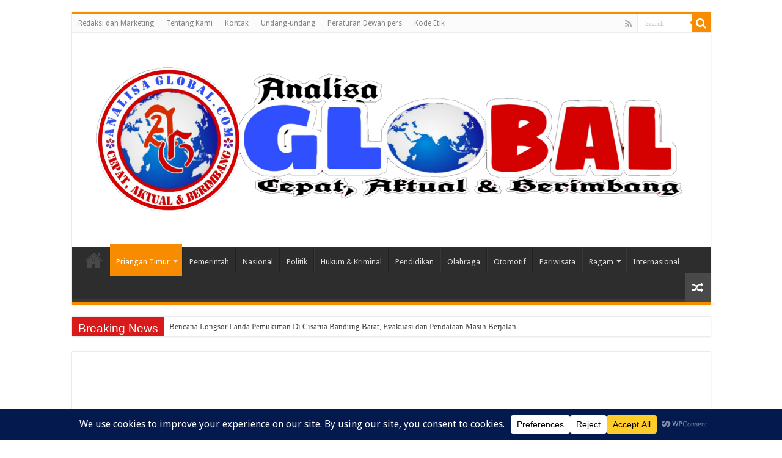

--- FILE ---
content_type: text/html; charset=utf-8
request_url: https://www.google.com/recaptcha/api2/aframe
body_size: 184
content:
<!DOCTYPE HTML><html><head><meta http-equiv="content-type" content="text/html; charset=UTF-8"></head><body><script nonce="iORS0tf775vJBmVM669Ziw">/** Anti-fraud and anti-abuse applications only. See google.com/recaptcha */ try{var clients={'sodar':'https://pagead2.googlesyndication.com/pagead/sodar?'};window.addEventListener("message",function(a){try{if(a.source===window.parent){var b=JSON.parse(a.data);var c=clients[b['id']];if(c){var d=document.createElement('img');d.src=c+b['params']+'&rc='+(localStorage.getItem("rc::a")?sessionStorage.getItem("rc::b"):"");window.document.body.appendChild(d);sessionStorage.setItem("rc::e",parseInt(sessionStorage.getItem("rc::e")||0)+1);localStorage.setItem("rc::h",'1769238204662');}}}catch(b){}});window.parent.postMessage("_grecaptcha_ready", "*");}catch(b){}</script></body></html>

--- FILE ---
content_type: application/javascript; charset=utf-8
request_url: https://fundingchoicesmessages.google.com/f/AGSKWxXK1WjJMED4v3W4Bv_nS3Dg0EHrjlyhCiYsjf199kFnnN0O0PVYMnMNNMAf8AZI1yFbY9hw7eYCBQL3kSQ-OvyqKncLPVenyerXX-uThhsku5T4AAPNVvIpTh0AAB5Bcs5fGacQPMcIHqCZRWu2TCKwzRxaLms0m-Yb9LSB-UCe8olbxdqpMY-LSshl/_/admatik./ad_reloader_/randomad728x90nsfw./ads/cbr..popupvideoad.
body_size: -1288
content:
window['62b80486-d3a5-45a2-aa70-d5548e881e2b'] = true;